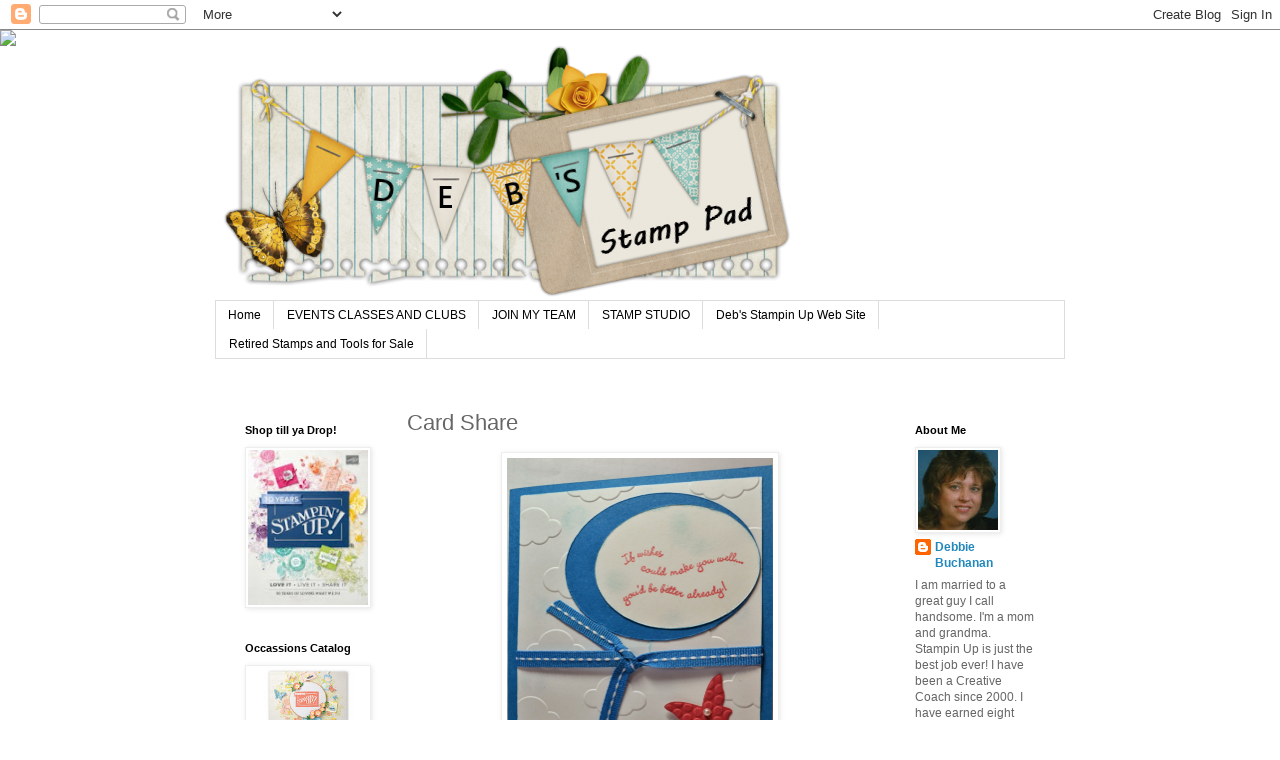

--- FILE ---
content_type: text/html; charset=UTF-8
request_url: http://www.debsstamppad.com/2014/04/card-share.html
body_size: 14073
content:
<!DOCTYPE html>
<html class='v2' dir='ltr' lang='en'>
<head>
<link href='https://www.blogger.com/static/v1/widgets/335934321-css_bundle_v2.css' rel='stylesheet' type='text/css'/>
<meta content='width=1100' name='viewport'/>
<meta content='text/html; charset=UTF-8' http-equiv='Content-Type'/>
<meta content='blogger' name='generator'/>
<link href='http://www.debsstamppad.com/favicon.ico' rel='icon' type='image/x-icon'/>
<link href='http://www.debsstamppad.com/2014/04/card-share.html' rel='canonical'/>
<link rel="alternate" type="application/atom+xml" title="Deb&#39;s Stamp Pad - Atom" href="http://www.debsstamppad.com/feeds/posts/default" />
<link rel="alternate" type="application/rss+xml" title="Deb&#39;s Stamp Pad - RSS" href="http://www.debsstamppad.com/feeds/posts/default?alt=rss" />
<link rel="service.post" type="application/atom+xml" title="Deb&#39;s Stamp Pad - Atom" href="https://www.blogger.com/feeds/6011368767060505344/posts/default" />

<link rel="alternate" type="application/atom+xml" title="Deb&#39;s Stamp Pad - Atom" href="http://www.debsstamppad.com/feeds/4385867508421011236/comments/default" />
<!--Can't find substitution for tag [blog.ieCssRetrofitLinks]-->
<link href='https://blogger.googleusercontent.com/img/b/R29vZ2xl/AVvXsEi4E-rE8r_CG_eyaNhpugMM02tNNogsN-SmOHfxZUcFTjwu7y2QNhJJh-vStF1JNS8weG3WmNqQsJeVT482VtGGhlVxwIqgnSB2_XFeGPCBOtGPWUwNjZEcHEaSC8I7N8kex-UlQu7yy5k/s1600/DSC_0037.JPG' rel='image_src'/>
<meta content='http://www.debsstamppad.com/2014/04/card-share.html' property='og:url'/>
<meta content='Card Share' property='og:title'/>
<meta content='A fun blog filled with great Rubber Stamping, Scrap booking, Art Journaling ideas and more.' property='og:description'/>
<meta content='https://blogger.googleusercontent.com/img/b/R29vZ2xl/AVvXsEi4E-rE8r_CG_eyaNhpugMM02tNNogsN-SmOHfxZUcFTjwu7y2QNhJJh-vStF1JNS8weG3WmNqQsJeVT482VtGGhlVxwIqgnSB2_XFeGPCBOtGPWUwNjZEcHEaSC8I7N8kex-UlQu7yy5k/w1200-h630-p-k-no-nu/DSC_0037.JPG' property='og:image'/>
<title>Deb's Stamp Pad: Card Share</title>
<style id='page-skin-1' type='text/css'><!--
/*
-----------------------------------------------
Blogger Template Style
Name:     Simple
Designer: Blogger
URL:      www.blogger.com
----------------------------------------------- */
/* Content
----------------------------------------------- */
body {
font: normal normal 12px 'Trebuchet MS', Trebuchet, Verdana, sans-serif;
color: #666666;
background: #ffffff none repeat scroll top left;
padding: 0 0 0 0;
}
html body .region-inner {
min-width: 0;
max-width: 100%;
width: auto;
}
h2 {
font-size: 22px;
}
a:link {
text-decoration:none;
color: #2288bb;
}
a:visited {
text-decoration:none;
color: #888888;
}
a:hover {
text-decoration:underline;
color: #33aaff;
}
.body-fauxcolumn-outer .fauxcolumn-inner {
background: transparent none repeat scroll top left;
_background-image: none;
}
.body-fauxcolumn-outer .cap-top {
position: absolute;
z-index: 1;
height: 400px;
width: 100%;
}
.body-fauxcolumn-outer .cap-top .cap-left {
width: 100%;
background: transparent none repeat-x scroll top left;
_background-image: none;
}
.content-outer {
-moz-box-shadow: 0 0 0 rgba(0, 0, 0, .15);
-webkit-box-shadow: 0 0 0 rgba(0, 0, 0, .15);
-goog-ms-box-shadow: 0 0 0 #333333;
box-shadow: 0 0 0 rgba(0, 0, 0, .15);
margin-bottom: 1px;
}
.content-inner {
padding: 10px 40px;
}
.content-inner {
background-color: #ffffff;
}
/* Header
----------------------------------------------- */
.header-outer {
background: transparent none repeat-x scroll 0 -400px;
_background-image: none;
}
.Header h1 {
font: normal normal 40px 'Trebuchet MS',Trebuchet,Verdana,sans-serif;
color: #000000;
text-shadow: 0 0 0 rgba(0, 0, 0, .2);
}
.Header h1 a {
color: #000000;
}
.Header .description {
font-size: 18px;
color: #000000;
}
.header-inner .Header .titlewrapper {
padding: 22px 0;
}
.header-inner .Header .descriptionwrapper {
padding: 0 0;
}
/* Tabs
----------------------------------------------- */
.tabs-inner .section:first-child {
border-top: 0 solid #dddddd;
}
.tabs-inner .section:first-child ul {
margin-top: -1px;
border-top: 1px solid #dddddd;
border-left: 1px solid #dddddd;
border-right: 1px solid #dddddd;
}
.tabs-inner .widget ul {
background: transparent none repeat-x scroll 0 -800px;
_background-image: none;
border-bottom: 1px solid #dddddd;
margin-top: 0;
margin-left: -30px;
margin-right: -30px;
}
.tabs-inner .widget li a {
display: inline-block;
padding: .6em 1em;
font: normal normal 12px 'Trebuchet MS', Trebuchet, Verdana, sans-serif;
color: #000000;
border-left: 1px solid #ffffff;
border-right: 1px solid #dddddd;
}
.tabs-inner .widget li:first-child a {
border-left: none;
}
.tabs-inner .widget li.selected a, .tabs-inner .widget li a:hover {
color: #000000;
background-color: #eeeeee;
text-decoration: none;
}
/* Columns
----------------------------------------------- */
.main-outer {
border-top: 0 solid transparent;
}
.fauxcolumn-left-outer .fauxcolumn-inner {
border-right: 1px solid transparent;
}
.fauxcolumn-right-outer .fauxcolumn-inner {
border-left: 1px solid transparent;
}
/* Headings
----------------------------------------------- */
div.widget > h2,
div.widget h2.title {
margin: 0 0 1em 0;
font: normal bold 11px 'Trebuchet MS',Trebuchet,Verdana,sans-serif;
color: #000000;
}
/* Widgets
----------------------------------------------- */
.widget .zippy {
color: #999999;
text-shadow: 2px 2px 1px rgba(0, 0, 0, .1);
}
.widget .popular-posts ul {
list-style: none;
}
/* Posts
----------------------------------------------- */
h2.date-header {
font: normal bold 11px Arial, Tahoma, Helvetica, FreeSans, sans-serif;
}
.date-header span {
background-color: #bbbbbb;
color: #ffffff;
padding: 0.4em;
letter-spacing: 3px;
margin: inherit;
}
.main-inner {
padding-top: 35px;
padding-bottom: 65px;
}
.main-inner .column-center-inner {
padding: 0 0;
}
.main-inner .column-center-inner .section {
margin: 0 1em;
}
.post {
margin: 0 0 45px 0;
}
h3.post-title, .comments h4 {
font: normal normal 22px 'Trebuchet MS',Trebuchet,Verdana,sans-serif;
margin: .75em 0 0;
}
.post-body {
font-size: 110%;
line-height: 1.4;
position: relative;
}
.post-body img, .post-body .tr-caption-container, .Profile img, .Image img,
.BlogList .item-thumbnail img {
padding: 2px;
background: #ffffff;
border: 1px solid #eeeeee;
-moz-box-shadow: 1px 1px 5px rgba(0, 0, 0, .1);
-webkit-box-shadow: 1px 1px 5px rgba(0, 0, 0, .1);
box-shadow: 1px 1px 5px rgba(0, 0, 0, .1);
}
.post-body img, .post-body .tr-caption-container {
padding: 5px;
}
.post-body .tr-caption-container {
color: #666666;
}
.post-body .tr-caption-container img {
padding: 0;
background: transparent;
border: none;
-moz-box-shadow: 0 0 0 rgba(0, 0, 0, .1);
-webkit-box-shadow: 0 0 0 rgba(0, 0, 0, .1);
box-shadow: 0 0 0 rgba(0, 0, 0, .1);
}
.post-header {
margin: 0 0 1.5em;
line-height: 1.6;
font-size: 90%;
}
.post-footer {
margin: 20px -2px 0;
padding: 5px 10px;
color: #666666;
background-color: #eeeeee;
border-bottom: 1px solid #eeeeee;
line-height: 1.6;
font-size: 90%;
}
#comments .comment-author {
padding-top: 1.5em;
border-top: 1px solid transparent;
background-position: 0 1.5em;
}
#comments .comment-author:first-child {
padding-top: 0;
border-top: none;
}
.avatar-image-container {
margin: .2em 0 0;
}
#comments .avatar-image-container img {
border: 1px solid #eeeeee;
}
/* Comments
----------------------------------------------- */
.comments .comments-content .icon.blog-author {
background-repeat: no-repeat;
background-image: url([data-uri]);
}
.comments .comments-content .loadmore a {
border-top: 1px solid #999999;
border-bottom: 1px solid #999999;
}
.comments .comment-thread.inline-thread {
background-color: #eeeeee;
}
.comments .continue {
border-top: 2px solid #999999;
}
/* Accents
---------------------------------------------- */
.section-columns td.columns-cell {
border-left: 1px solid transparent;
}
.blog-pager {
background: transparent url(https://resources.blogblog.com/blogblog/data/1kt/simple/paging_dot.png) repeat-x scroll top center;
}
.blog-pager-older-link, .home-link,
.blog-pager-newer-link {
background-color: #ffffff;
padding: 5px;
}
.footer-outer {
border-top: 1px dashed #bbbbbb;
}
/* Mobile
----------------------------------------------- */
body.mobile  {
background-size: auto;
}
.mobile .body-fauxcolumn-outer {
background: transparent none repeat scroll top left;
}
.mobile .body-fauxcolumn-outer .cap-top {
background-size: 100% auto;
}
.mobile .content-outer {
-webkit-box-shadow: 0 0 3px rgba(0, 0, 0, .15);
box-shadow: 0 0 3px rgba(0, 0, 0, .15);
}
.mobile .tabs-inner .widget ul {
margin-left: 0;
margin-right: 0;
}
.mobile .post {
margin: 0;
}
.mobile .main-inner .column-center-inner .section {
margin: 0;
}
.mobile .date-header span {
padding: 0.1em 10px;
margin: 0 -10px;
}
.mobile h3.post-title {
margin: 0;
}
.mobile .blog-pager {
background: transparent none no-repeat scroll top center;
}
.mobile .footer-outer {
border-top: none;
}
.mobile .main-inner, .mobile .footer-inner {
background-color: #ffffff;
}
.mobile-index-contents {
color: #666666;
}
.mobile-link-button {
background-color: #2288bb;
}
.mobile-link-button a:link, .mobile-link-button a:visited {
color: #ffffff;
}
.mobile .tabs-inner .section:first-child {
border-top: none;
}
.mobile .tabs-inner .PageList .widget-content {
background-color: #eeeeee;
color: #000000;
border-top: 1px solid #dddddd;
border-bottom: 1px solid #dddddd;
}
.mobile .tabs-inner .PageList .widget-content .pagelist-arrow {
border-left: 1px solid #dddddd;
}

--></style>
<style id='template-skin-1' type='text/css'><!--
body {
min-width: 930px;
}
.content-outer, .content-fauxcolumn-outer, .region-inner {
min-width: 930px;
max-width: 930px;
_width: 930px;
}
.main-inner .columns {
padding-left: 180px;
padding-right: 180px;
}
.main-inner .fauxcolumn-center-outer {
left: 180px;
right: 180px;
/* IE6 does not respect left and right together */
_width: expression(this.parentNode.offsetWidth -
parseInt("180px") -
parseInt("180px") + 'px');
}
.main-inner .fauxcolumn-left-outer {
width: 180px;
}
.main-inner .fauxcolumn-right-outer {
width: 180px;
}
.main-inner .column-left-outer {
width: 180px;
right: 100%;
margin-left: -180px;
}
.main-inner .column-right-outer {
width: 180px;
margin-right: -180px;
}
#layout {
min-width: 0;
}
#layout .content-outer {
min-width: 0;
width: 800px;
}
#layout .region-inner {
min-width: 0;
width: auto;
}
body#layout div.add_widget {
padding: 8px;
}
body#layout div.add_widget a {
margin-left: 32px;
}
--></style>
<link href='https://www.blogger.com/dyn-css/authorization.css?targetBlogID=6011368767060505344&amp;zx=2da42b9e-d2bf-4aab-ae18-c8de15957843' media='none' onload='if(media!=&#39;all&#39;)media=&#39;all&#39;' rel='stylesheet'/><noscript><link href='https://www.blogger.com/dyn-css/authorization.css?targetBlogID=6011368767060505344&amp;zx=2da42b9e-d2bf-4aab-ae18-c8de15957843' rel='stylesheet'/></noscript>
<meta name='google-adsense-platform-account' content='ca-host-pub-1556223355139109'/>
<meta name='google-adsense-platform-domain' content='blogspot.com'/>

</head>
<body class='loading variant-simplysimple'>
<div class='navbar section' id='navbar' name='Navbar'><div class='widget Navbar' data-version='1' id='Navbar1'><script type="text/javascript">
    function setAttributeOnload(object, attribute, val) {
      if(window.addEventListener) {
        window.addEventListener('load',
          function(){ object[attribute] = val; }, false);
      } else {
        window.attachEvent('onload', function(){ object[attribute] = val; });
      }
    }
  </script>
<div id="navbar-iframe-container"></div>
<script type="text/javascript" src="https://apis.google.com/js/platform.js"></script>
<script type="text/javascript">
      gapi.load("gapi.iframes:gapi.iframes.style.bubble", function() {
        if (gapi.iframes && gapi.iframes.getContext) {
          gapi.iframes.getContext().openChild({
              url: 'https://www.blogger.com/navbar/6011368767060505344?po\x3d4385867508421011236\x26origin\x3dhttp://www.debsstamppad.com',
              where: document.getElementById("navbar-iframe-container"),
              id: "navbar-iframe"
          });
        }
      });
    </script><script type="text/javascript">
(function() {
var script = document.createElement('script');
script.type = 'text/javascript';
script.src = '//pagead2.googlesyndication.com/pagead/js/google_top_exp.js';
var head = document.getElementsByTagName('head')[0];
if (head) {
head.appendChild(script);
}})();
</script>
</div></div>
<div class='body-fauxcolumns'>
<div class='fauxcolumn-outer body-fauxcolumn-outer'>
<div class='cap-top'>
<div class='cap-left'></div>
<div class='cap-right'></div>
</div>
<div class='fauxborder-left'>
<div class='fauxborder-right'></div>
<div class='fauxcolumn-inner'>
</div>
</div>
<div class='cap-bottom'>
<div class='cap-left'></div>
<div class='cap-right'></div>
</div>
</div>
</div>
<div class='content'>
<div class='content-fauxcolumns'>
<div class='fauxcolumn-outer content-fauxcolumn-outer'>
<div class='cap-top'>
<div class='cap-left'></div>
<div class='cap-right'></div>
</div>
<div class='fauxborder-left'>
<div class='fauxborder-right'></div>
<div class='fauxcolumn-inner'>
</div>
</div>
<div class='cap-bottom'>
<div class='cap-left'></div>
<div class='cap-right'></div>
</div>
</div>
</div>
<div class='content-outer'>
<div class='content-cap-top cap-top'>
<div class='cap-left'></div>
<div class='cap-right'></div>
</div>
<div class='fauxborder-left content-fauxborder-left'>
<div class='fauxborder-right content-fauxborder-right'></div>
<div class='content-inner'>
<header>
<div class='header-outer'>
<div class='header-cap-top cap-top'>
<div class='cap-left'></div>
<div class='cap-right'></div>
</div>
<div class='fauxborder-left header-fauxborder-left'>
<div class='fauxborder-right header-fauxborder-right'></div>
<div class='region-inner header-inner'>
<div class='header section' id='header' name='Header'><div class='widget Header' data-version='1' id='Header1'>
<div id='header-inner'>
<a href='http://www.debsstamppad.com/' style='display: block'>
<img alt='Deb&#39;s Stamp Pad' height='261px; ' id='Header1_headerimg' src='https://blogger.googleusercontent.com/img/b/R29vZ2xl/AVvXsEg4-IaWCPFOETfaCeXBihyphenhyphenr4d3xk4D7h7EBh9keIKzDerMu-tDUmrIRJYL8fD-ig7uWk99JqJn5E5Hx3R2piHmJKd_20Ps77zKe9qkqxyZ0pXJNoJEz_3G4nxze8B1m9a6-DKzCQER4c953/s1600/RUBY-BLOOMS-free-blog-banner-584x261.png' style='display: block' width='584px; '/>
</a>
</div>
</div></div>
</div>
</div>
<div class='header-cap-bottom cap-bottom'>
<div class='cap-left'></div>
<div class='cap-right'></div>
</div>
</div>
</header>
<div class='tabs-outer'>
<div class='tabs-cap-top cap-top'>
<div class='cap-left'></div>
<div class='cap-right'></div>
</div>
<div class='fauxborder-left tabs-fauxborder-left'>
<div class='fauxborder-right tabs-fauxborder-right'></div>
<div class='region-inner tabs-inner'>
<div class='tabs section' id='crosscol' name='Cross-Column'><div class='widget PageList' data-version='1' id='PageList1'>
<h2>Pages</h2>
<div class='widget-content'>
<ul>
<li>
<a href='http://www.debsstamppad.com/'>Home</a>
</li>
<li>
<a href='http://www.debsstamppad.com/p/events-classes-fun.html'>EVENTS CLASSES AND CLUBS</a>
</li>
<li>
<a href='http://www.debsstamppad.com/p/sweets-bakery.html'>JOIN MY TEAM</a>
</li>
<li>
<a href='http://www.debsstamppad.com/p/stamp-studio.html'>STAMP STUDIO</a>
</li>
<li>
<a href='http://www.stampinup.net/esuite/home/debbiebuchanan'>Deb's Stampin Up Web Site</a>
</li>
<li>
<a href='http://www.debsstamppad.com/p/retired-stamps-and-tools-for-sale.html'>Retired Stamps and Tools for Sale</a>
</li>
</ul>
<div class='clear'></div>
</div>
</div></div>
<div class='tabs no-items section' id='crosscol-overflow' name='Cross-Column 2'></div>
</div>
</div>
<div class='tabs-cap-bottom cap-bottom'>
<div class='cap-left'></div>
<div class='cap-right'></div>
</div>
</div>
<div class='main-outer'>
<div class='main-cap-top cap-top'>
<div class='cap-left'></div>
<div class='cap-right'></div>
</div>
<div class='fauxborder-left main-fauxborder-left'>
<div class='fauxborder-right main-fauxborder-right'></div>
<div class='region-inner main-inner'>
<div class='columns fauxcolumns'>
<div class='fauxcolumn-outer fauxcolumn-center-outer'>
<div class='cap-top'>
<div class='cap-left'></div>
<div class='cap-right'></div>
</div>
<div class='fauxborder-left'>
<div class='fauxborder-right'></div>
<div class='fauxcolumn-inner'>
</div>
</div>
<div class='cap-bottom'>
<div class='cap-left'></div>
<div class='cap-right'></div>
</div>
</div>
<div class='fauxcolumn-outer fauxcolumn-left-outer'>
<div class='cap-top'>
<div class='cap-left'></div>
<div class='cap-right'></div>
</div>
<div class='fauxborder-left'>
<div class='fauxborder-right'></div>
<div class='fauxcolumn-inner'>
</div>
</div>
<div class='cap-bottom'>
<div class='cap-left'></div>
<div class='cap-right'></div>
</div>
</div>
<div class='fauxcolumn-outer fauxcolumn-right-outer'>
<div class='cap-top'>
<div class='cap-left'></div>
<div class='cap-right'></div>
</div>
<div class='fauxborder-left'>
<div class='fauxborder-right'></div>
<div class='fauxcolumn-inner'>
</div>
</div>
<div class='cap-bottom'>
<div class='cap-left'></div>
<div class='cap-right'></div>
</div>
</div>
<!-- corrects IE6 width calculation -->
<div class='columns-inner'>
<div class='column-center-outer'>
<div class='column-center-inner'>
<div class='main section' id='main' name='Main'><div class='widget Blog' data-version='1' id='Blog1'>
<div class='blog-posts hfeed'>

          <div class="date-outer">
        

          <div class="date-posts">
        
<div class='post-outer'>
<div class='post hentry uncustomized-post-template' itemprop='blogPost' itemscope='itemscope' itemtype='http://schema.org/BlogPosting'>
<meta content='https://blogger.googleusercontent.com/img/b/R29vZ2xl/AVvXsEi4E-rE8r_CG_eyaNhpugMM02tNNogsN-SmOHfxZUcFTjwu7y2QNhJJh-vStF1JNS8weG3WmNqQsJeVT482VtGGhlVxwIqgnSB2_XFeGPCBOtGPWUwNjZEcHEaSC8I7N8kex-UlQu7yy5k/s1600/DSC_0037.JPG' itemprop='image_url'/>
<meta content='6011368767060505344' itemprop='blogId'/>
<meta content='4385867508421011236' itemprop='postId'/>
<a name='4385867508421011236'></a>
<h3 class='post-title entry-title' itemprop='name'>
Card Share
</h3>
<div class='post-header'>
<div class='post-header-line-1'></div>
</div>
<div class='post-body entry-content' id='post-body-4385867508421011236' itemprop='description articleBody'>
<div dir="ltr" style="text-align: left;" trbidi="on">
<div class="separator" style="clear: both; text-align: center;">
<a href="https://blogger.googleusercontent.com/img/b/R29vZ2xl/AVvXsEi4E-rE8r_CG_eyaNhpugMM02tNNogsN-SmOHfxZUcFTjwu7y2QNhJJh-vStF1JNS8weG3WmNqQsJeVT482VtGGhlVxwIqgnSB2_XFeGPCBOtGPWUwNjZEcHEaSC8I7N8kex-UlQu7yy5k/s1600/DSC_0037.JPG" imageanchor="1" style="margin-left: 1em; margin-right: 1em;"><img border="0" height="400" src="https://blogger.googleusercontent.com/img/b/R29vZ2xl/AVvXsEi4E-rE8r_CG_eyaNhpugMM02tNNogsN-SmOHfxZUcFTjwu7y2QNhJJh-vStF1JNS8weG3WmNqQsJeVT482VtGGhlVxwIqgnSB2_XFeGPCBOtGPWUwNjZEcHEaSC8I7N8kex-UlQu7yy5k/s1600/DSC_0037.JPG" width="266" /></a></div>
Becky Kirkman made this great card. I love everything about this card. The colors, the layout, the fun oval punch off centered. She used an oldie but goodie, curvy stamp set. She used the butterfly Embosslits die to cut and emboss the butterfly. <br />
<span style="font-size: large;"><a href="http://www.stampinup.com/ECWeb/ProductDetails.aspx?productID=118138">You can get yours here.</a></span><br />
<a class="gallerypic" href="http://www.stampinup.com/ECWeb/ProductDetails.aspx?productID=118138#">
    <img alt="Beautiful Wings Stampin&#39; Up! Embosslits Die" class="image-main" data-large="/images/EC/118138L.jpg" data-width="400" id="ctl00_MainContentContainer_imageViewer_imgMain" src="http://www.stampinup.com/images/EC/118138S.jpg" style="border-width: 0px; height: 200px; width: 200px;" />
    <span class="zoom-icon"><img id="ctl00_MainContentContainer_imageViewer_Img1" src="http://www.stampinup.com/ECWeb/Images/magnify.png" /></span>
</a>
<br />


                                     
                                     
                                        
                                            <table border="0" cellpadding="0" cellspacing="0" style="width: 100%px;"><tbody>
<tr>
                                                <td align="left" class="bodytextTitle" style="width: auto;" valign="top">
                                                    <span id="ctl00_MainContentContainer_lblItemTitle">Beautiful Wings Stampin' Up! Embosslits Die</span>
                                                </td>
                                                <td align="right" class="bodytext" style="width: auto;" valign="top">
                                                    <span id="ctl00_MainContentContainer_lblItemNumber">118138</span>
                                                </td>
                                            </tr>
<tr>
                                                <td align="left" class="bodytext" colspan="2" style="padding-bottom: 3px; padding-top: 10px;" valign="top">
                                                    <span id="ctl00_MainContentContainer_lblPriceDescription">Price</span>: <span id="ctl00_MainContentContainer_lblItemPrice">$11.95</span>
                                                    
                                                </td>
                                            </tr>
<tr>
                                                <td align="left" colspan="2" style="padding-top: 5px;" valign="top">
                                                    




                                                </td>
                                            </tr>
<tr>
                                                <td align="left" colspan="2" style="padding-bottom: 5px; padding-top: 8px;" valign="top">
                                                    <span class="bodytext" id="ctl00_MainContentContainer_lblItemDescription">Give
 your creativity wings with our Beautiful Wings Embosslits die. This 
chemically-etched die cuts and embosses a Beautiful Wings at the same 
time. <br /><br />* Designed to cut through one sheet of paper or card stock at a time<br />* Use with Sizzix Big Shot machine, standard cutting pads, and multipurpose platform<br />* Die size: 2-1/4" x 2-1/2"</span></td></tr>
</tbody></table>
</div>
<div style='clear: both;'></div>
</div>
<div class='post-footer'>
<div class='post-footer-line post-footer-line-1'>
<span class='post-author vcard'>
</span>
<span class='post-timestamp'>
</span>
<span class='post-comment-link'>
</span>
<span class='post-icons'>
<span class='item-action'>
<a href='https://www.blogger.com/email-post/6011368767060505344/4385867508421011236' title='Email Post'>
<img alt='' class='icon-action' height='13' src='https://resources.blogblog.com/img/icon18_email.gif' width='18'/>
</a>
</span>
</span>
<div class='post-share-buttons goog-inline-block'>
<a class='goog-inline-block share-button sb-email' href='https://www.blogger.com/share-post.g?blogID=6011368767060505344&postID=4385867508421011236&target=email' target='_blank' title='Email This'><span class='share-button-link-text'>Email This</span></a><a class='goog-inline-block share-button sb-blog' href='https://www.blogger.com/share-post.g?blogID=6011368767060505344&postID=4385867508421011236&target=blog' onclick='window.open(this.href, "_blank", "height=270,width=475"); return false;' target='_blank' title='BlogThis!'><span class='share-button-link-text'>BlogThis!</span></a><a class='goog-inline-block share-button sb-twitter' href='https://www.blogger.com/share-post.g?blogID=6011368767060505344&postID=4385867508421011236&target=twitter' target='_blank' title='Share to X'><span class='share-button-link-text'>Share to X</span></a><a class='goog-inline-block share-button sb-facebook' href='https://www.blogger.com/share-post.g?blogID=6011368767060505344&postID=4385867508421011236&target=facebook' onclick='window.open(this.href, "_blank", "height=430,width=640"); return false;' target='_blank' title='Share to Facebook'><span class='share-button-link-text'>Share to Facebook</span></a><a class='goog-inline-block share-button sb-pinterest' href='https://www.blogger.com/share-post.g?blogID=6011368767060505344&postID=4385867508421011236&target=pinterest' target='_blank' title='Share to Pinterest'><span class='share-button-link-text'>Share to Pinterest</span></a>
</div>
</div>
<div class='post-footer-line post-footer-line-2'>
<span class='post-labels'>
Labels:
<a href='http://www.debsstamppad.com/search/label/card' rel='tag'>card</a>,
<a href='http://www.debsstamppad.com/search/label/Swap' rel='tag'>Swap</a>
</span>
</div>
<div class='post-footer-line post-footer-line-3'>
<span class='post-location'>
</span>
</div>
</div>
</div>
<div class='comments' id='comments'>
<a name='comments'></a>
<h4>No comments:</h4>
<div id='Blog1_comments-block-wrapper'>
<dl class='avatar-comment-indent' id='comments-block'>
</dl>
</div>
<p class='comment-footer'>
<div class='comment-form'>
<a name='comment-form'></a>
<h4 id='comment-post-message'>Post a Comment</h4>
<p>
</p>
<a href='https://www.blogger.com/comment/frame/6011368767060505344?po=4385867508421011236&hl=en&saa=85391&origin=http://www.debsstamppad.com' id='comment-editor-src'></a>
<iframe allowtransparency='true' class='blogger-iframe-colorize blogger-comment-from-post' frameborder='0' height='410px' id='comment-editor' name='comment-editor' src='' width='100%'></iframe>
<script src='https://www.blogger.com/static/v1/jsbin/2830521187-comment_from_post_iframe.js' type='text/javascript'></script>
<script type='text/javascript'>
      BLOG_CMT_createIframe('https://www.blogger.com/rpc_relay.html');
    </script>
</div>
</p>
</div>
</div>

        </div></div>
      
</div>
<div class='blog-pager' id='blog-pager'>
<span id='blog-pager-newer-link'>
<a class='blog-pager-newer-link' href='http://www.debsstamppad.com/2014/04/amazing-grace.html' id='Blog1_blog-pager-newer-link' title='Newer Post'>Newer Post</a>
</span>
<span id='blog-pager-older-link'>
<a class='blog-pager-older-link' href='http://www.debsstamppad.com/2014/04/be-joyful.html' id='Blog1_blog-pager-older-link' title='Older Post'>Older Post</a>
</span>
<a class='home-link' href='http://www.debsstamppad.com/'>Home</a>
</div>
<div class='clear'></div>
<div class='post-feeds'>
<div class='feed-links'>
Subscribe to:
<a class='feed-link' href='http://www.debsstamppad.com/feeds/4385867508421011236/comments/default' target='_blank' type='application/atom+xml'>Post Comments (Atom)</a>
</div>
</div>
</div></div>
</div>
</div>
<div class='column-left-outer'>
<div class='column-left-inner'>
<aside>
<div class='sidebar section' id='sidebar-left-1'><div class='widget HTML' data-version='1' id='HTML1'>
<div class='widget-content'>
<script>document.write(unescape("%3Cstyle%20type%3D%22text/css%22%3E%0Abody%20%7B%20background-image%20%3A%20url%28%22http://thecutestblogontheblock.com/wp-content/uploads/2014/10/bit-of-blooms.jpg%20%22%29%3B%20background-position%3A%20center%3B%20background-repeat%3A%20no-repeat%3B%20%20background-attachment%20%3A%20fixed%3B%20%7D%0A%3C/style%3E%0A%3Cscript%20type%3D%22text/javascript%22%3E%0Avar%20div%20%3D%20document.createElement%28%27div%27%29%3B%0Adiv.setAttribute%28%27style%27%2C%22position%3A%20absolute%3B%20left%3A%200px%3B%20top%3A%2030px%3B%20z-index%3A%2050%3B%20width%3A%20150px%3B%20height%3A%2045px%3B%22%29%3B%0Adiv.innerHTML%20%3D%20%27%3Ca%20target%3D%22_blank%22%20href%3D%22%20http%3A//www.thecutestblogontheblock.com%22%3E%3Cimg%20border%3D%220%22%20src%3D%22http%3A//www.thecutestblogontheblock.com/images/tag.png%22%3E%3C/a%3E%27%3B%0Adocument.getElementsByTagName%28%27body%27%29.item%280%29.appendChild%28div%29%3B%0A%3C/script%3E"));</script>
</div>
<div class='clear'></div>
</div><div class='widget Image' data-version='1' id='Image2'>
<h2>Shop till ya Drop!</h2>
<div class='widget-content'>
<a href='https://su-media.s3.amazonaws.com/media/catalogs/2018-2019%20Annual%20Catalog/20180404_AC18_en-US.pdf'>
<img alt='Shop till ya Drop!' height='172' id='Image2_img' src='https://blogger.googleusercontent.com/img/b/R29vZ2xl/AVvXsEjbZOwf3XdjwHQ_h6kjdB5kFD3LbkM5swcHRaaG1YK87t0VlZsJSTKAu4Pzy5N2ApEcctQBz8uvLIPrDQfCsQvLrNRfsczWxWcVfHWcIu6yN1rUiH27LnuYUvrPTthjljuTja12UcErunzq/s172/20180404_ac18_en-us.jpg' width='133'/>
</a>
<br/>
</div>
<div class='clear'></div>
</div><div class='widget Image' data-version='1' id='Image5'>
<h2>Occassions Catalog</h2>
<div class='widget-content'>
<a href='https://su-media.s3.amazonaws.com/media/Promotions/NA/2019/Occasions%202019/12.01.18_SHAREABLE1_Occasions2019_NA.jpg'>
<img alt='Occassions Catalog' height='135' id='Image5_img' src='https://blogger.googleusercontent.com/img/b/R29vZ2xl/AVvXsEjxuq7P0KwE7wyLZovhYMJQUn-el37CMt94Yu8WlpKnxFKlHS4Bta9EingGRNv2JrFGtCB4gD_0g2OUFm6kxGZZBQHEEoLKxXv3IBATXiGQ4zMWNzPWycdK4A_JJxtiLdQMRy6wd8HxeIm0/s172/12-01-18_th_shareable1_occasions2019_na85558a1b0be1686086dbff0000ec372d.jpg' width='172'/>
</a>
<br/>
</div>
<div class='clear'></div>
</div><div class='widget Image' data-version='1' id='Image4'>
<h2>Be a Creative Coach</h2>
<div class='widget-content'>
<a href='http://www.stampinup.net/esuite/home/debbiebuchanan/jointhefun'>
<img alt='Be a Creative Coach' height='125' id='Image4_img' src='https://blogger.googleusercontent.com/img/b/R29vZ2xl/AVvXsEgezuDv1YHQnk_MPtmHJbEANNOjpZoyGqmKPD2jzvxyTQaO3P6XOBKHvQApRlZpsvyC2LA4vfuoRj7RY2ossJHTxokqM6DLKFhRZtErswIpg7KGTXx0dBcA6Se_l2s_0w5pTTejQtLW_4Dk/s172/Join_step2.png' width='125'/>
</a>
<br/>
</div>
<div class='clear'></div>
</div><div class='widget Image' data-version='1' id='Image1'>
<div class='widget-content'>
<a href='https://www.paperpumpkin.com/en-us/sign-up/?demoid=25706'>
<img alt='' height='160' id='Image1_img' src='https://blogger.googleusercontent.com/img/b/R29vZ2xl/AVvXsEgiOvKP_tUfxe0jBhSjHkObOgHI0_dIzuKu61ALBiDImXi4Lit4QX1aGj4FNCseDUAVSZ76IWQNc1iQfv3LqBsTxAACpiD0l1OuId859Abb3NZGRqaLv9L-KBUIPoaJ-Vw-JipYQWeoyYSe/s190/PP_LOGO.jpg' width='172'/>
</a>
<br/>
</div>
<div class='clear'></div>
</div><div class='widget Image' data-version='1' id='Image9'>
<h2>Clearance Rack</h2>
<div class='widget-content'>
<a href='https://www.stampinup.com/ECWeb/ItemList.aspx?categoryid=100100'>
<img alt='Clearance Rack' height='120' id='Image9_img' src='https://blogger.googleusercontent.com/img/b/R29vZ2xl/AVvXsEjkkIxl_9QlPUz13NnoDBzXUvw4S-myIqsXeAs3J-yMu_wS5Hrd7hM_6Hg9bYTXl9uewRgc2AoDNy232PkSD_MJgNvMRwOvtxLztCC9GJ_di6j8VSibklEqjOhkM1pxFA1f2vkE_WzeQh18/s172/sale.jpg' width='172'/>
</a>
<br/>
<span class='caption'>See whats on Sale</span>
</div>
<div class='clear'></div>
</div><div class='widget Label' data-version='1' id='Label1'>
<h2>Labels</h2>
<div class='widget-content list-label-widget-content'>
<ul>
<li>
<a dir='ltr' href='http://www.debsstamppad.com/search/label/3D%20project'>3D project</a>
<span dir='ltr'>(89)</span>
</li>
<li>
<a dir='ltr' href='http://www.debsstamppad.com/search/label/Art%20Journal'>Art Journal</a>
<span dir='ltr'>(94)</span>
</li>
<li>
<a dir='ltr' href='http://www.debsstamppad.com/search/label/ATC'>ATC</a>
<span dir='ltr'>(49)</span>
</li>
<li>
<a dir='ltr' href='http://www.debsstamppad.com/search/label/card'>card</a>
<span dir='ltr'>(569)</span>
</li>
<li>
<a dir='ltr' href='http://www.debsstamppad.com/search/label/charity'>charity</a>
<span dir='ltr'>(3)</span>
</li>
<li>
<a dir='ltr' href='http://www.debsstamppad.com/search/label/class'>class</a>
<span dir='ltr'>(6)</span>
</li>
<li>
<a dir='ltr' href='http://www.debsstamppad.com/search/label/CONTEST'>CONTEST</a>
<span dir='ltr'>(4)</span>
</li>
<li>
<a dir='ltr' href='http://www.debsstamppad.com/search/label/Crafts'>Crafts</a>
<span dir='ltr'>(31)</span>
</li>
<li>
<a dir='ltr' href='http://www.debsstamppad.com/search/label/Events'>Events</a>
<span dir='ltr'>(3)</span>
</li>
<li>
<a dir='ltr' href='http://www.debsstamppad.com/search/label/Family'>Family</a>
<span dir='ltr'>(88)</span>
</li>
<li>
<a dir='ltr' href='http://www.debsstamppad.com/search/label/Food'>Food</a>
<span dir='ltr'>(57)</span>
</li>
<li>
<a dir='ltr' href='http://www.debsstamppad.com/search/label/For%20Sale'>For Sale</a>
<span dir='ltr'>(6)</span>
</li>
<li>
<a dir='ltr' href='http://www.debsstamppad.com/search/label/Jamberry%20Nails'>Jamberry Nails</a>
<span dir='ltr'>(2)</span>
</li>
<li>
<a dir='ltr' href='http://www.debsstamppad.com/search/label/My%20Digital%20Studio'>My Digital Studio</a>
<span dir='ltr'>(1)</span>
</li>
<li>
<a dir='ltr' href='http://www.debsstamppad.com/search/label/Painting'>Painting</a>
<span dir='ltr'>(23)</span>
</li>
<li>
<a dir='ltr' href='http://www.debsstamppad.com/search/label/Photopolymer%20Stamp%20Sets'>Photopolymer Stamp Sets</a>
<span dir='ltr'>(1)</span>
</li>
<li>
<a dir='ltr' href='http://www.debsstamppad.com/search/label/Scrapbooking'>Scrapbooking</a>
<span dir='ltr'>(30)</span>
</li>
<li>
<a dir='ltr' href='http://www.debsstamppad.com/search/label/Sewing'>Sewing</a>
<span dir='ltr'>(31)</span>
</li>
<li>
<a dir='ltr' href='http://www.debsstamppad.com/search/label/Specials'>Specials</a>
<span dir='ltr'>(118)</span>
</li>
<li>
<a dir='ltr' href='http://www.debsstamppad.com/search/label/Studio'>Studio</a>
<span dir='ltr'>(6)</span>
</li>
<li>
<a dir='ltr' href='http://www.debsstamppad.com/search/label/Swap'>Swap</a>
<span dir='ltr'>(147)</span>
</li>
<li>
<a dir='ltr' href='http://www.debsstamppad.com/search/label/tags'>tags</a>
<span dir='ltr'>(18)</span>
</li>
<li>
<a dir='ltr' href='http://www.debsstamppad.com/search/label/The%20Stamp%20Pad%20Studio'>The Stamp Pad Studio</a>
<span dir='ltr'>(1)</span>
</li>
<li>
<a dir='ltr' href='http://www.debsstamppad.com/search/label/Tutorials'>Tutorials</a>
<span dir='ltr'>(16)</span>
</li>
<li>
<a dir='ltr' href='http://www.debsstamppad.com/search/label/video'>video</a>
<span dir='ltr'>(14)</span>
</li>
<li>
<a dir='ltr' href='http://www.debsstamppad.com/search/label/wedding%20ideas'>wedding ideas</a>
<span dir='ltr'>(5)</span>
</li>
</ul>
<div class='clear'></div>
</div>
</div></div>
</aside>
</div>
</div>
<div class='column-right-outer'>
<div class='column-right-inner'>
<aside>
<div class='sidebar section' id='sidebar-right-1'><div class='widget HTML' data-version='1' id='HTML2'>
<div class='widget-content'>
<script>document.write(unescape("%3Cstyle%20type%3D%22text/css%22%3E%0Abody%20%7B%20background-image%20%3A%20url%28%22http://thecutestblogontheblock.com/wp-content/uploads/2014/10/bit-of-blooms.jpg%20%22%29%3B%20background-position%3A%20center%3B%20background-repeat%3A%20no-repeat%3B%20%20background-attachment%20%3A%20fixed%3B%20%7D%0A%3C/style%3E%0A%3Cscript%20type%3D%22text/javascript%22%3E%0Avar%20div%20%3D%20document.createElement%28%27div%27%29%3B%0Adiv.setAttribute%28%27style%27%2C%22position%3A%20absolute%3B%20left%3A%200px%3B%20top%3A%2030px%3B%20z-index%3A%2050%3B%20width%3A%20150px%3B%20height%3A%2045px%3B%22%29%3B%0Adiv.innerHTML%20%3D%20%27%3Ca%20target%3D%22_blank%22%20href%3D%22%20http%3A//www.thecutestblogontheblock.com%22%3E%3Cimg%20border%3D%220%22%20src%3D%22http%3A//www.thecutestblogontheblock.com/images/tag.png%22%3E%3C/a%3E%27%3B%0Adocument.getElementsByTagName%28%27body%27%29.item%280%29.appendChild%28div%29%3B%0A%3C/script%3E"));</script>
</div>
<div class='clear'></div>
</div><div class='widget Profile' data-version='1' id='Profile1'>
<h2>About Me</h2>
<div class='widget-content'>
<a href='https://www.blogger.com/profile/11940733408877485081'><img alt='My photo' class='profile-img' height='80' src='//2.bp.blogspot.com/-LuS3-rKIVfg/UGvLY7Q5NfI/AAAAAAAACBE/3myf8ml4M5g/s80/bobby%2Band%2Bme.jpg' width='80'/></a>
<dl class='profile-datablock'>
<dt class='profile-data'>
<a class='profile-name-link g-profile' href='https://www.blogger.com/profile/11940733408877485081' rel='author' style='background-image: url(//www.blogger.com/img/logo-16.png);'>
Debbie Buchanan
</a>
</dt>
<dd class='profile-textblock'>I am married to a great guy I call handsome. I'm a mom and grandma. Stampin Up is just the best job ever! I have been a Creative Coach since 2000. I have earned eight Stampin Up cruises, one Get-Away Trip and achieved Stampin Up's #2 Rising Star award.

I teach rubber stamping, scrapbooking, love baking, crafting and sewing. I love the Lord... and pray if we don't meet on earth, we will in heaven one day.</dd>
</dl>
<a class='profile-link' href='https://www.blogger.com/profile/11940733408877485081' rel='author'>View my complete profile</a>
<div class='clear'></div>
</div>
</div><div class='widget Text' data-version='1' id='Text1'>
<h2 class='title'>Sweet Comments</h2>
<div class='widget-content'>
Dear Debbie, My pocket letter is to thank you for all your years of encouragement and friendship. You may see your Stampin Up as a business, but to those you touch through your business you are unleashing something inside that person for the better. You are sharing your talents, you are sharing encouragement, you are helping with personal growth, you are giving women an opportunity to explore. You have helped us all make new friendships and new experiences. Your friend always. Love, Pam.<br /><br />Debbie, just wanted to drop you a note to thank you for card club last  Thurs.  My friends really enjoyed it and are happy that I have that  social/creative outlet.  Also it was so gracious of you to give us the  house tour.  They loved it!  So impressed..Thank you very, very much! Marti Moore<br /><br />Loved, loved, loved all of the cards we made last night! Great evening, great cards, and great company.  <br /><br />Many many thanks for all the wonderful goodies you shared with us to celebrate Christmas. I think I speak for the group too when I tell you that we really love you Debbie and appreciate all you do for us. <br />Barb B.<br /><br />I wanted to take time to thank you for all your help! I love going to the Stampin Up classes, they are so fun. You can bring a smile to anyone's face. Oh and just in case you didn't know, your an awesome cook.<br />Thanks so much, Amber<br />
</div>
<div class='clear'></div>
</div><div class='widget Text' data-version='1' id='Text3'>
<h2 class='title'>Copywrite Lingo</h2>
<div class='widget-content'>
Everything that is shared on this blog has a copyright by myself or Stampin Up. You may only use the information and pictures for personal inspirations. You may not duplicate, sale or copy or use in any media form. When using tutorials please give credit back to my blog. <br />
</div>
<div class='clear'></div>
</div><div class='widget BlogSearch' data-version='1' id='BlogSearch1'>
<h2 class='title'>Search This Blog</h2>
<div class='widget-content'>
<div id='BlogSearch1_form'>
<form action='http://www.debsstamppad.com/search' class='gsc-search-box' target='_top'>
<table cellpadding='0' cellspacing='0' class='gsc-search-box'>
<tbody>
<tr>
<td class='gsc-input'>
<input autocomplete='off' class='gsc-input' name='q' size='10' title='search' type='text' value=''/>
</td>
<td class='gsc-search-button'>
<input class='gsc-search-button' title='search' type='submit' value='Search'/>
</td>
</tr>
</tbody>
</table>
</form>
</div>
</div>
<div class='clear'></div>
</div><div class='widget Image' data-version='1' id='Image7'>
<h2>Young Living Oils</h2>
<div class='widget-content'>
<a href='http://issuu.com/youngliving/docs/2015_productguide_online?e=2440491/9771116'>
<img alt='Young Living Oils' height='190' id='Image7_img' src='https://static.youngliving.com/productimages/large/3849.jpg' width='190'/>
</a>
<br/>
<span class='caption'>Contact me to learn how to order at a discount!</span>
</div>
<div class='clear'></div>
</div><div class='widget Image' data-version='1' id='Image6'>
<h2>Mary Kay</h2>
<div class='widget-content'>
<a href='http://https://resources.ecatalog.marykay.com/Content/MK/eCatalog/PdfViewer/Viewer.aspx?file=%2f%2fresources.ecatalog.marykay.com/en/~/media/Files/MK/North%20America/USA/eCatalog/1117%20Look%20Book%2011-16-17%20EN.pdf&locale=en&name=EN-US-the-look-11-16-17&trackingvars=reportsuite%3dmarykayecatalog%26server%3dwddcepemweb04%26trackingserver%3dintelligence.marykay.com%26trackingserversecure%3dsintelligence.marykay.com%26ga%3d%26cm%3d%26omni%3dreportsuite%253dmarykayusglobal%252cmarykayusglobal%252cmarykayecatalog%2526server%253dwddcepusscd12%2526trackingserver%253dintelligence.marykay.com%2526trackingserversecure%253dsintelligence.marykay.com%2526trackingserversecure%253dsintelligence.marykay.com%2526linkinternalfilters%253dmarykay.com%252cmary-kay.com%252cmarykay.com.gl.local%2526usergroup%253dcustomer%2526usertype%253dcustomer%2526pwsvscorp%253dcorp%2520site%2526channel%253dtips-and-trends%2526hierarchy%253dtips-and-trends%252cmakeover-and-beauty-tools%252cecatalog%2526pagename%253dmk.us%253aecatalog&culture=US&ismobile=false&ecatalogversion=eCatalog%20Consumer#page='>
<img alt='Mary Kay' height='95' id='Image6_img' src='https://blogger.googleusercontent.com/img/b/R29vZ2xl/AVvXsEi7-s5qfoz_bu_Ff045Ha61dLkwy41E_Sk-oIfBmWers-te8lYSTLQ6eXeQ9Z7bD-yRsgx74kd_5pQ4Bnrt6EMdNyFuWLQ7vXuggPFUjFyHjLCA4w98yOh5ZR_pTgWdrkCJpWSxy_vdA48a/s1600/1356924919_468404104_1-Sou-consultora-Mary-Kayrealizo-sessoes-de-beleza-gratisligue-e-marque-a-sua-Funcionarios.jpg' width='172'/>
</a>
<br/>
<span class='caption'>Ask me how to get a discount on great products!</span>
</div>
<div class='clear'></div>
</div></div>
</aside>
</div>
</div>
</div>
<div style='clear: both'></div>
<!-- columns -->
</div>
<!-- main -->
</div>
</div>
<div class='main-cap-bottom cap-bottom'>
<div class='cap-left'></div>
<div class='cap-right'></div>
</div>
</div>
<footer>
<div class='footer-outer'>
<div class='footer-cap-top cap-top'>
<div class='cap-left'></div>
<div class='cap-right'></div>
</div>
<div class='fauxborder-left footer-fauxborder-left'>
<div class='fauxborder-right footer-fauxborder-right'></div>
<div class='region-inner footer-inner'>
<div class='foot no-items section' id='footer-1'></div>
<table border='0' cellpadding='0' cellspacing='0' class='section-columns columns-2'>
<tbody>
<tr>
<td class='first columns-cell'>
<div class='foot section' id='footer-2-1'><div class='widget Translate' data-version='1' id='Translate1'>
<h2 class='title'>Translate</h2>
<div id='google_translate_element'></div>
<script>
    function googleTranslateElementInit() {
      new google.translate.TranslateElement({
        pageLanguage: 'en',
        autoDisplay: 'true',
        layout: google.translate.TranslateElement.InlineLayout.VERTICAL
      }, 'google_translate_element');
    }
  </script>
<script src='//translate.google.com/translate_a/element.js?cb=googleTranslateElementInit'></script>
<div class='clear'></div>
</div></div>
</td>
<td class='columns-cell'>
<div class='foot no-items section' id='footer-2-2'></div>
</td>
</tr>
</tbody>
</table>
<!-- outside of the include in order to lock Attribution widget -->
<div class='foot section' id='footer-3' name='Footer'><div class='widget Attribution' data-version='1' id='Attribution1'>
<div class='widget-content' style='text-align: center;'>
Simple theme. Powered by <a href='https://www.blogger.com' target='_blank'>Blogger</a>.
</div>
<div class='clear'></div>
</div></div>
</div>
</div>
<div class='footer-cap-bottom cap-bottom'>
<div class='cap-left'></div>
<div class='cap-right'></div>
</div>
</div>
</footer>
<!-- content -->
</div>
</div>
<div class='content-cap-bottom cap-bottom'>
<div class='cap-left'></div>
<div class='cap-right'></div>
</div>
</div>
</div>
<script type='text/javascript'>
    window.setTimeout(function() {
        document.body.className = document.body.className.replace('loading', '');
      }, 10);
  </script>

<script type="text/javascript" src="https://www.blogger.com/static/v1/widgets/2028843038-widgets.js"></script>
<script type='text/javascript'>
window['__wavt'] = 'AOuZoY66cWkayAUtOrN7Dt3Jh4JqpDqFNA:1769743011999';_WidgetManager._Init('//www.blogger.com/rearrange?blogID\x3d6011368767060505344','//www.debsstamppad.com/2014/04/card-share.html','6011368767060505344');
_WidgetManager._SetDataContext([{'name': 'blog', 'data': {'blogId': '6011368767060505344', 'title': 'Deb\x27s Stamp Pad', 'url': 'http://www.debsstamppad.com/2014/04/card-share.html', 'canonicalUrl': 'http://www.debsstamppad.com/2014/04/card-share.html', 'homepageUrl': 'http://www.debsstamppad.com/', 'searchUrl': 'http://www.debsstamppad.com/search', 'canonicalHomepageUrl': 'http://www.debsstamppad.com/', 'blogspotFaviconUrl': 'http://www.debsstamppad.com/favicon.ico', 'bloggerUrl': 'https://www.blogger.com', 'hasCustomDomain': true, 'httpsEnabled': true, 'enabledCommentProfileImages': true, 'gPlusViewType': 'FILTERED_POSTMOD', 'adultContent': false, 'analyticsAccountNumber': '', 'encoding': 'UTF-8', 'locale': 'en', 'localeUnderscoreDelimited': 'en', 'languageDirection': 'ltr', 'isPrivate': false, 'isMobile': false, 'isMobileRequest': false, 'mobileClass': '', 'isPrivateBlog': false, 'isDynamicViewsAvailable': true, 'feedLinks': '\x3clink rel\x3d\x22alternate\x22 type\x3d\x22application/atom+xml\x22 title\x3d\x22Deb\x26#39;s Stamp Pad - Atom\x22 href\x3d\x22http://www.debsstamppad.com/feeds/posts/default\x22 /\x3e\n\x3clink rel\x3d\x22alternate\x22 type\x3d\x22application/rss+xml\x22 title\x3d\x22Deb\x26#39;s Stamp Pad - RSS\x22 href\x3d\x22http://www.debsstamppad.com/feeds/posts/default?alt\x3drss\x22 /\x3e\n\x3clink rel\x3d\x22service.post\x22 type\x3d\x22application/atom+xml\x22 title\x3d\x22Deb\x26#39;s Stamp Pad - Atom\x22 href\x3d\x22https://www.blogger.com/feeds/6011368767060505344/posts/default\x22 /\x3e\n\n\x3clink rel\x3d\x22alternate\x22 type\x3d\x22application/atom+xml\x22 title\x3d\x22Deb\x26#39;s Stamp Pad - Atom\x22 href\x3d\x22http://www.debsstamppad.com/feeds/4385867508421011236/comments/default\x22 /\x3e\n', 'meTag': '', 'adsenseHostId': 'ca-host-pub-1556223355139109', 'adsenseHasAds': false, 'adsenseAutoAds': false, 'boqCommentIframeForm': true, 'loginRedirectParam': '', 'view': '', 'dynamicViewsCommentsSrc': '//www.blogblog.com/dynamicviews/4224c15c4e7c9321/js/comments.js', 'dynamicViewsScriptSrc': '//www.blogblog.com/dynamicviews/488fc340cdb1c4a9', 'plusOneApiSrc': 'https://apis.google.com/js/platform.js', 'disableGComments': true, 'interstitialAccepted': false, 'sharing': {'platforms': [{'name': 'Get link', 'key': 'link', 'shareMessage': 'Get link', 'target': ''}, {'name': 'Facebook', 'key': 'facebook', 'shareMessage': 'Share to Facebook', 'target': 'facebook'}, {'name': 'BlogThis!', 'key': 'blogThis', 'shareMessage': 'BlogThis!', 'target': 'blog'}, {'name': 'X', 'key': 'twitter', 'shareMessage': 'Share to X', 'target': 'twitter'}, {'name': 'Pinterest', 'key': 'pinterest', 'shareMessage': 'Share to Pinterest', 'target': 'pinterest'}, {'name': 'Email', 'key': 'email', 'shareMessage': 'Email', 'target': 'email'}], 'disableGooglePlus': true, 'googlePlusShareButtonWidth': 0, 'googlePlusBootstrap': '\x3cscript type\x3d\x22text/javascript\x22\x3ewindow.___gcfg \x3d {\x27lang\x27: \x27en\x27};\x3c/script\x3e'}, 'hasCustomJumpLinkMessage': false, 'jumpLinkMessage': 'Read more', 'pageType': 'item', 'postId': '4385867508421011236', 'postImageThumbnailUrl': 'https://blogger.googleusercontent.com/img/b/R29vZ2xl/AVvXsEi4E-rE8r_CG_eyaNhpugMM02tNNogsN-SmOHfxZUcFTjwu7y2QNhJJh-vStF1JNS8weG3WmNqQsJeVT482VtGGhlVxwIqgnSB2_XFeGPCBOtGPWUwNjZEcHEaSC8I7N8kex-UlQu7yy5k/s72-c/DSC_0037.JPG', 'postImageUrl': 'https://blogger.googleusercontent.com/img/b/R29vZ2xl/AVvXsEi4E-rE8r_CG_eyaNhpugMM02tNNogsN-SmOHfxZUcFTjwu7y2QNhJJh-vStF1JNS8weG3WmNqQsJeVT482VtGGhlVxwIqgnSB2_XFeGPCBOtGPWUwNjZEcHEaSC8I7N8kex-UlQu7yy5k/s1600/DSC_0037.JPG', 'pageName': 'Card Share', 'pageTitle': 'Deb\x27s Stamp Pad: Card Share', 'metaDescription': ''}}, {'name': 'features', 'data': {}}, {'name': 'messages', 'data': {'edit': 'Edit', 'linkCopiedToClipboard': 'Link copied to clipboard!', 'ok': 'Ok', 'postLink': 'Post Link'}}, {'name': 'template', 'data': {'name': 'Simple', 'localizedName': 'Simple', 'isResponsive': false, 'isAlternateRendering': false, 'isCustom': false, 'variant': 'simplysimple', 'variantId': 'simplysimple'}}, {'name': 'view', 'data': {'classic': {'name': 'classic', 'url': '?view\x3dclassic'}, 'flipcard': {'name': 'flipcard', 'url': '?view\x3dflipcard'}, 'magazine': {'name': 'magazine', 'url': '?view\x3dmagazine'}, 'mosaic': {'name': 'mosaic', 'url': '?view\x3dmosaic'}, 'sidebar': {'name': 'sidebar', 'url': '?view\x3dsidebar'}, 'snapshot': {'name': 'snapshot', 'url': '?view\x3dsnapshot'}, 'timeslide': {'name': 'timeslide', 'url': '?view\x3dtimeslide'}, 'isMobile': false, 'title': 'Card Share', 'description': 'A fun blog filled with great Rubber Stamping, Scrap booking, Art Journaling ideas and more.', 'featuredImage': 'https://blogger.googleusercontent.com/img/b/R29vZ2xl/AVvXsEi4E-rE8r_CG_eyaNhpugMM02tNNogsN-SmOHfxZUcFTjwu7y2QNhJJh-vStF1JNS8weG3WmNqQsJeVT482VtGGhlVxwIqgnSB2_XFeGPCBOtGPWUwNjZEcHEaSC8I7N8kex-UlQu7yy5k/s1600/DSC_0037.JPG', 'url': 'http://www.debsstamppad.com/2014/04/card-share.html', 'type': 'item', 'isSingleItem': true, 'isMultipleItems': false, 'isError': false, 'isPage': false, 'isPost': true, 'isHomepage': false, 'isArchive': false, 'isLabelSearch': false, 'postId': 4385867508421011236}}]);
_WidgetManager._RegisterWidget('_NavbarView', new _WidgetInfo('Navbar1', 'navbar', document.getElementById('Navbar1'), {}, 'displayModeFull'));
_WidgetManager._RegisterWidget('_HeaderView', new _WidgetInfo('Header1', 'header', document.getElementById('Header1'), {}, 'displayModeFull'));
_WidgetManager._RegisterWidget('_PageListView', new _WidgetInfo('PageList1', 'crosscol', document.getElementById('PageList1'), {'title': 'Pages', 'links': [{'isCurrentPage': false, 'href': 'http://www.debsstamppad.com/', 'title': 'Home'}, {'isCurrentPage': false, 'href': 'http://www.debsstamppad.com/p/events-classes-fun.html', 'id': '137116691765130652', 'title': 'EVENTS CLASSES AND CLUBS'}, {'isCurrentPage': false, 'href': 'http://www.debsstamppad.com/p/sweets-bakery.html', 'id': '3555092638618829906', 'title': 'JOIN MY TEAM'}, {'isCurrentPage': false, 'href': 'http://www.debsstamppad.com/p/stamp-studio.html', 'id': '2246957108319883713', 'title': 'STAMP STUDIO'}, {'isCurrentPage': false, 'href': 'http://www.stampinup.net/esuite/home/debbiebuchanan', 'title': 'Deb\x27s Stampin Up Web Site'}, {'isCurrentPage': false, 'href': 'http://www.debsstamppad.com/p/retired-stamps-and-tools-for-sale.html', 'id': '5105835270012476376', 'title': 'Retired Stamps and Tools for Sale'}], 'mobile': false, 'showPlaceholder': true, 'hasCurrentPage': false}, 'displayModeFull'));
_WidgetManager._RegisterWidget('_BlogView', new _WidgetInfo('Blog1', 'main', document.getElementById('Blog1'), {'cmtInteractionsEnabled': false, 'lightboxEnabled': true, 'lightboxModuleUrl': 'https://www.blogger.com/static/v1/jsbin/3314219954-lbx.js', 'lightboxCssUrl': 'https://www.blogger.com/static/v1/v-css/828616780-lightbox_bundle.css'}, 'displayModeFull'));
_WidgetManager._RegisterWidget('_HTMLView', new _WidgetInfo('HTML1', 'sidebar-left-1', document.getElementById('HTML1'), {}, 'displayModeFull'));
_WidgetManager._RegisterWidget('_ImageView', new _WidgetInfo('Image2', 'sidebar-left-1', document.getElementById('Image2'), {'resize': true}, 'displayModeFull'));
_WidgetManager._RegisterWidget('_ImageView', new _WidgetInfo('Image5', 'sidebar-left-1', document.getElementById('Image5'), {'resize': true}, 'displayModeFull'));
_WidgetManager._RegisterWidget('_ImageView', new _WidgetInfo('Image4', 'sidebar-left-1', document.getElementById('Image4'), {'resize': true}, 'displayModeFull'));
_WidgetManager._RegisterWidget('_ImageView', new _WidgetInfo('Image1', 'sidebar-left-1', document.getElementById('Image1'), {'resize': true}, 'displayModeFull'));
_WidgetManager._RegisterWidget('_ImageView', new _WidgetInfo('Image9', 'sidebar-left-1', document.getElementById('Image9'), {'resize': true}, 'displayModeFull'));
_WidgetManager._RegisterWidget('_LabelView', new _WidgetInfo('Label1', 'sidebar-left-1', document.getElementById('Label1'), {}, 'displayModeFull'));
_WidgetManager._RegisterWidget('_HTMLView', new _WidgetInfo('HTML2', 'sidebar-right-1', document.getElementById('HTML2'), {}, 'displayModeFull'));
_WidgetManager._RegisterWidget('_ProfileView', new _WidgetInfo('Profile1', 'sidebar-right-1', document.getElementById('Profile1'), {}, 'displayModeFull'));
_WidgetManager._RegisterWidget('_TextView', new _WidgetInfo('Text1', 'sidebar-right-1', document.getElementById('Text1'), {}, 'displayModeFull'));
_WidgetManager._RegisterWidget('_TextView', new _WidgetInfo('Text3', 'sidebar-right-1', document.getElementById('Text3'), {}, 'displayModeFull'));
_WidgetManager._RegisterWidget('_BlogSearchView', new _WidgetInfo('BlogSearch1', 'sidebar-right-1', document.getElementById('BlogSearch1'), {}, 'displayModeFull'));
_WidgetManager._RegisterWidget('_ImageView', new _WidgetInfo('Image7', 'sidebar-right-1', document.getElementById('Image7'), {'resize': true}, 'displayModeFull'));
_WidgetManager._RegisterWidget('_ImageView', new _WidgetInfo('Image6', 'sidebar-right-1', document.getElementById('Image6'), {'resize': true}, 'displayModeFull'));
_WidgetManager._RegisterWidget('_TranslateView', new _WidgetInfo('Translate1', 'footer-2-1', document.getElementById('Translate1'), {}, 'displayModeFull'));
_WidgetManager._RegisterWidget('_AttributionView', new _WidgetInfo('Attribution1', 'footer-3', document.getElementById('Attribution1'), {}, 'displayModeFull'));
</script>
</body>
</html>